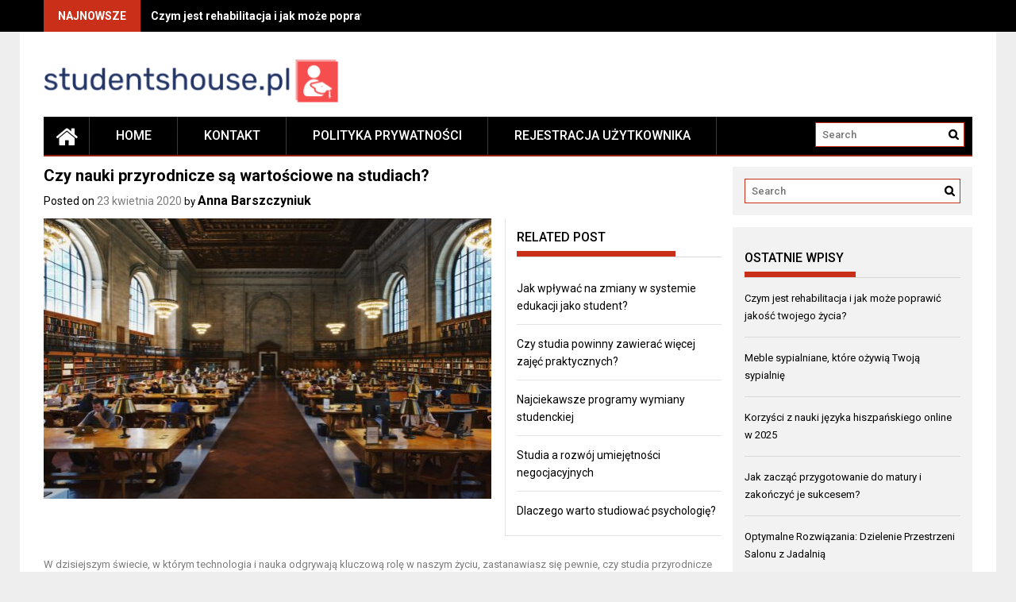

--- FILE ---
content_type: text/html; charset=UTF-8
request_url: https://studentshouse.pl/czy-nauki-przyrodnicze-sa-wartosciowe-na-studiach
body_size: 20258
content:
<!DOCTYPE html>
<html lang="pl-PL">
<head>
    <meta charset="UTF-8">
    <meta name="viewport" content="width=device-width, initial-scale=1">
    <link rel="profile" href="https://gmpg.org/xfn/11">

    <meta name='robots' content='index, follow, max-image-preview:large, max-snippet:-1, max-video-preview:-1' />

	<!-- This site is optimized with the Yoast SEO plugin v26.7 - https://yoast.com/wordpress/plugins/seo/ -->
	<title>Czy nauki przyrodnicze są wartościowe na studiach? - Mieszkania dla studentów</title>
	<link rel="canonical" href="https://studentshouse.pl/czy-nauki-przyrodnicze-sa-wartosciowe-na-studiach" />
	<meta property="og:locale" content="pl_PL" />
	<meta property="og:type" content="article" />
	<meta property="og:title" content="Czy nauki przyrodnicze są wartościowe na studiach? - Mieszkania dla studentów" />
	<meta property="og:description" content="W dzisiejszym świecie, w którym technologia i nauka odgrywają kluczową rolę w naszym życiu, zastanawiasz się pewnie, czy studia przyrodnicze są rzeczywiście warte zachodu. Te kierunki oferują nie tylko rozwijanie cennych umiejętności analitycznych i laboratoryjnych, ale także otwierają drzwi do wielu interesujących ścieżek kariery. Warto zauważyć, że nauki przyrodnicze przyczyniają się do rozwoju społeczeństwa, wpływając na postęp technologiczny i ochronę środowiska. Oczywiście, studiowanie tych dziedzin niesie ze sobą także wyzwania, które wymagają zaangażowania i dobrego..." />
	<meta property="og:url" content="https://studentshouse.pl/czy-nauki-przyrodnicze-sa-wartosciowe-na-studiach" />
	<meta property="og:site_name" content="Mieszkania dla studentów" />
	<meta property="article:published_time" content="2020-04-23T01:45:50+00:00" />
	<meta property="article:modified_time" content="2025-11-27T11:32:48+00:00" />
	<meta property="og:image" content="https://studentshouse.pl/wp-content/uploads/2023/09/cyvk_z2pyxg.jpg" />
	<meta property="og:image:width" content="1600" />
	<meta property="og:image:height" content="1067" />
	<meta property="og:image:type" content="image/jpeg" />
	<meta name="author" content="Anna Barszczyniuk" />
	<meta name="twitter:card" content="summary_large_image" />
	<meta name="twitter:label1" content="Napisane przez" />
	<meta name="twitter:data1" content="Anna Barszczyniuk" />
	<meta name="twitter:label2" content="Szacowany czas czytania" />
	<meta name="twitter:data2" content="8 minut" />
	<script type="application/ld+json" class="yoast-schema-graph">{"@context":"https://schema.org","@graph":[{"@type":"Article","@id":"https://studentshouse.pl/czy-nauki-przyrodnicze-sa-wartosciowe-na-studiach#article","isPartOf":{"@id":"https://studentshouse.pl/czy-nauki-przyrodnicze-sa-wartosciowe-na-studiach"},"author":{"name":"Anna Barszczyniuk","@id":"https://studentshouse.pl/#/schema/person/3da3af863b89b4e7409fdea2b3b77315"},"headline":"Czy nauki przyrodnicze są wartościowe na studiach?","datePublished":"2020-04-23T01:45:50+00:00","dateModified":"2025-11-27T11:32:48+00:00","mainEntityOfPage":{"@id":"https://studentshouse.pl/czy-nauki-przyrodnicze-sa-wartosciowe-na-studiach"},"wordCount":1516,"commentCount":0,"publisher":{"@id":"https://studentshouse.pl/#organization"},"image":{"@id":"https://studentshouse.pl/czy-nauki-przyrodnicze-sa-wartosciowe-na-studiach#primaryimage"},"thumbnailUrl":"https://studentshouse.pl/wp-content/uploads/2023/09/cyvk_z2pyxg.jpg","articleSection":["Studia"],"inLanguage":"pl-PL","potentialAction":[{"@type":"CommentAction","name":"Comment","target":["https://studentshouse.pl/czy-nauki-przyrodnicze-sa-wartosciowe-na-studiach#respond"]}]},{"@type":"WebPage","@id":"https://studentshouse.pl/czy-nauki-przyrodnicze-sa-wartosciowe-na-studiach","url":"https://studentshouse.pl/czy-nauki-przyrodnicze-sa-wartosciowe-na-studiach","name":"Czy nauki przyrodnicze są wartościowe na studiach? - Mieszkania dla studentów","isPartOf":{"@id":"https://studentshouse.pl/#website"},"primaryImageOfPage":{"@id":"https://studentshouse.pl/czy-nauki-przyrodnicze-sa-wartosciowe-na-studiach#primaryimage"},"image":{"@id":"https://studentshouse.pl/czy-nauki-przyrodnicze-sa-wartosciowe-na-studiach#primaryimage"},"thumbnailUrl":"https://studentshouse.pl/wp-content/uploads/2023/09/cyvk_z2pyxg.jpg","datePublished":"2020-04-23T01:45:50+00:00","dateModified":"2025-11-27T11:32:48+00:00","breadcrumb":{"@id":"https://studentshouse.pl/czy-nauki-przyrodnicze-sa-wartosciowe-na-studiach#breadcrumb"},"inLanguage":"pl-PL","potentialAction":[{"@type":"ReadAction","target":["https://studentshouse.pl/czy-nauki-przyrodnicze-sa-wartosciowe-na-studiach"]}]},{"@type":"ImageObject","inLanguage":"pl-PL","@id":"https://studentshouse.pl/czy-nauki-przyrodnicze-sa-wartosciowe-na-studiach#primaryimage","url":"https://studentshouse.pl/wp-content/uploads/2023/09/cyvk_z2pyxg.jpg","contentUrl":"https://studentshouse.pl/wp-content/uploads/2023/09/cyvk_z2pyxg.jpg","width":1600,"height":1067,"caption":"group of people inside the library"},{"@type":"BreadcrumbList","@id":"https://studentshouse.pl/czy-nauki-przyrodnicze-sa-wartosciowe-na-studiach#breadcrumb","itemListElement":[{"@type":"ListItem","position":1,"name":"Home","item":"https://studentshouse.pl/"},{"@type":"ListItem","position":2,"name":"Czy nauki przyrodnicze są wartościowe na studiach?"}]},{"@type":"WebSite","@id":"https://studentshouse.pl/#website","url":"https://studentshouse.pl/","name":"Mieszkania dla studentów","description":"","publisher":{"@id":"https://studentshouse.pl/#organization"},"potentialAction":[{"@type":"SearchAction","target":{"@type":"EntryPoint","urlTemplate":"https://studentshouse.pl/?s={search_term_string}"},"query-input":{"@type":"PropertyValueSpecification","valueRequired":true,"valueName":"search_term_string"}}],"inLanguage":"pl-PL"},{"@type":"Organization","@id":"https://studentshouse.pl/#organization","name":"Mieszkania dla studentów","url":"https://studentshouse.pl/","logo":{"@type":"ImageObject","inLanguage":"pl-PL","@id":"https://studentshouse.pl/#/schema/logo/image/","url":"https://studentshouse.pl/wp-content/uploads/2023/11/cropped-studentshousepl.png","contentUrl":"https://studentshouse.pl/wp-content/uploads/2023/11/cropped-studentshousepl.png","width":2000,"height":297,"caption":"Mieszkania dla studentów"},"image":{"@id":"https://studentshouse.pl/#/schema/logo/image/"}},{"@type":"Person","@id":"https://studentshouse.pl/#/schema/person/3da3af863b89b4e7409fdea2b3b77315","name":"Anna Barszczyniuk","image":{"@type":"ImageObject","inLanguage":"pl-PL","@id":"https://studentshouse.pl/#/schema/person/image/","url":"https://secure.gravatar.com/avatar/bfd83fde509db3de9c690690b87690711d492ee9717552382212a506974c8308?s=96&d=mm&r=g","contentUrl":"https://secure.gravatar.com/avatar/bfd83fde509db3de9c690690b87690711d492ee9717552382212a506974c8308?s=96&d=mm&r=g","caption":"Anna Barszczyniuk"},"url":"https://studentshouse.pl/author/admin"}]}</script>
	<!-- / Yoast SEO plugin. -->


<link rel='dns-prefetch' href='//fonts.googleapis.com' />
<link rel="alternate" type="application/rss+xml" title="Mieszkania dla studentów &raquo; Kanał z wpisami" href="https://studentshouse.pl/feed" />
<link rel="alternate" type="application/rss+xml" title="Mieszkania dla studentów &raquo; Kanał z komentarzami" href="https://studentshouse.pl/comments/feed" />
<link rel="alternate" type="application/rss+xml" title="Mieszkania dla studentów &raquo; Czy nauki przyrodnicze są wartościowe na studiach? Kanał z komentarzami" href="https://studentshouse.pl/czy-nauki-przyrodnicze-sa-wartosciowe-na-studiach/feed" />
<link rel="alternate" title="oEmbed (JSON)" type="application/json+oembed" href="https://studentshouse.pl/wp-json/oembed/1.0/embed?url=https%3A%2F%2Fstudentshouse.pl%2Fczy-nauki-przyrodnicze-sa-wartosciowe-na-studiach" />
<link rel="alternate" title="oEmbed (XML)" type="text/xml+oembed" href="https://studentshouse.pl/wp-json/oembed/1.0/embed?url=https%3A%2F%2Fstudentshouse.pl%2Fczy-nauki-przyrodnicze-sa-wartosciowe-na-studiach&#038;format=xml" />
<style id='wp-img-auto-sizes-contain-inline-css' type='text/css'>
img:is([sizes=auto i],[sizes^="auto," i]){contain-intrinsic-size:3000px 1500px}
/*# sourceURL=wp-img-auto-sizes-contain-inline-css */
</style>

<style id='wp-emoji-styles-inline-css' type='text/css'>

	img.wp-smiley, img.emoji {
		display: inline !important;
		border: none !important;
		box-shadow: none !important;
		height: 1em !important;
		width: 1em !important;
		margin: 0 0.07em !important;
		vertical-align: -0.1em !important;
		background: none !important;
		padding: 0 !important;
	}
/*# sourceURL=wp-emoji-styles-inline-css */
</style>
<link rel='stylesheet' id='wp-block-library-css' href='https://studentshouse.pl/wp-includes/css/dist/block-library/style.min.css?ver=6.9' type='text/css' media='all' />
<style id='global-styles-inline-css' type='text/css'>
:root{--wp--preset--aspect-ratio--square: 1;--wp--preset--aspect-ratio--4-3: 4/3;--wp--preset--aspect-ratio--3-4: 3/4;--wp--preset--aspect-ratio--3-2: 3/2;--wp--preset--aspect-ratio--2-3: 2/3;--wp--preset--aspect-ratio--16-9: 16/9;--wp--preset--aspect-ratio--9-16: 9/16;--wp--preset--color--black: #000000;--wp--preset--color--cyan-bluish-gray: #abb8c3;--wp--preset--color--white: #ffffff;--wp--preset--color--pale-pink: #f78da7;--wp--preset--color--vivid-red: #cf2e2e;--wp--preset--color--luminous-vivid-orange: #ff6900;--wp--preset--color--luminous-vivid-amber: #fcb900;--wp--preset--color--light-green-cyan: #7bdcb5;--wp--preset--color--vivid-green-cyan: #00d084;--wp--preset--color--pale-cyan-blue: #8ed1fc;--wp--preset--color--vivid-cyan-blue: #0693e3;--wp--preset--color--vivid-purple: #9b51e0;--wp--preset--gradient--vivid-cyan-blue-to-vivid-purple: linear-gradient(135deg,rgb(6,147,227) 0%,rgb(155,81,224) 100%);--wp--preset--gradient--light-green-cyan-to-vivid-green-cyan: linear-gradient(135deg,rgb(122,220,180) 0%,rgb(0,208,130) 100%);--wp--preset--gradient--luminous-vivid-amber-to-luminous-vivid-orange: linear-gradient(135deg,rgb(252,185,0) 0%,rgb(255,105,0) 100%);--wp--preset--gradient--luminous-vivid-orange-to-vivid-red: linear-gradient(135deg,rgb(255,105,0) 0%,rgb(207,46,46) 100%);--wp--preset--gradient--very-light-gray-to-cyan-bluish-gray: linear-gradient(135deg,rgb(238,238,238) 0%,rgb(169,184,195) 100%);--wp--preset--gradient--cool-to-warm-spectrum: linear-gradient(135deg,rgb(74,234,220) 0%,rgb(151,120,209) 20%,rgb(207,42,186) 40%,rgb(238,44,130) 60%,rgb(251,105,98) 80%,rgb(254,248,76) 100%);--wp--preset--gradient--blush-light-purple: linear-gradient(135deg,rgb(255,206,236) 0%,rgb(152,150,240) 100%);--wp--preset--gradient--blush-bordeaux: linear-gradient(135deg,rgb(254,205,165) 0%,rgb(254,45,45) 50%,rgb(107,0,62) 100%);--wp--preset--gradient--luminous-dusk: linear-gradient(135deg,rgb(255,203,112) 0%,rgb(199,81,192) 50%,rgb(65,88,208) 100%);--wp--preset--gradient--pale-ocean: linear-gradient(135deg,rgb(255,245,203) 0%,rgb(182,227,212) 50%,rgb(51,167,181) 100%);--wp--preset--gradient--electric-grass: linear-gradient(135deg,rgb(202,248,128) 0%,rgb(113,206,126) 100%);--wp--preset--gradient--midnight: linear-gradient(135deg,rgb(2,3,129) 0%,rgb(40,116,252) 100%);--wp--preset--font-size--small: 13px;--wp--preset--font-size--medium: 20px;--wp--preset--font-size--large: 36px;--wp--preset--font-size--x-large: 42px;--wp--preset--spacing--20: 0.44rem;--wp--preset--spacing--30: 0.67rem;--wp--preset--spacing--40: 1rem;--wp--preset--spacing--50: 1.5rem;--wp--preset--spacing--60: 2.25rem;--wp--preset--spacing--70: 3.38rem;--wp--preset--spacing--80: 5.06rem;--wp--preset--shadow--natural: 6px 6px 9px rgba(0, 0, 0, 0.2);--wp--preset--shadow--deep: 12px 12px 50px rgba(0, 0, 0, 0.4);--wp--preset--shadow--sharp: 6px 6px 0px rgba(0, 0, 0, 0.2);--wp--preset--shadow--outlined: 6px 6px 0px -3px rgb(255, 255, 255), 6px 6px rgb(0, 0, 0);--wp--preset--shadow--crisp: 6px 6px 0px rgb(0, 0, 0);}:where(.is-layout-flex){gap: 0.5em;}:where(.is-layout-grid){gap: 0.5em;}body .is-layout-flex{display: flex;}.is-layout-flex{flex-wrap: wrap;align-items: center;}.is-layout-flex > :is(*, div){margin: 0;}body .is-layout-grid{display: grid;}.is-layout-grid > :is(*, div){margin: 0;}:where(.wp-block-columns.is-layout-flex){gap: 2em;}:where(.wp-block-columns.is-layout-grid){gap: 2em;}:where(.wp-block-post-template.is-layout-flex){gap: 1.25em;}:where(.wp-block-post-template.is-layout-grid){gap: 1.25em;}.has-black-color{color: var(--wp--preset--color--black) !important;}.has-cyan-bluish-gray-color{color: var(--wp--preset--color--cyan-bluish-gray) !important;}.has-white-color{color: var(--wp--preset--color--white) !important;}.has-pale-pink-color{color: var(--wp--preset--color--pale-pink) !important;}.has-vivid-red-color{color: var(--wp--preset--color--vivid-red) !important;}.has-luminous-vivid-orange-color{color: var(--wp--preset--color--luminous-vivid-orange) !important;}.has-luminous-vivid-amber-color{color: var(--wp--preset--color--luminous-vivid-amber) !important;}.has-light-green-cyan-color{color: var(--wp--preset--color--light-green-cyan) !important;}.has-vivid-green-cyan-color{color: var(--wp--preset--color--vivid-green-cyan) !important;}.has-pale-cyan-blue-color{color: var(--wp--preset--color--pale-cyan-blue) !important;}.has-vivid-cyan-blue-color{color: var(--wp--preset--color--vivid-cyan-blue) !important;}.has-vivid-purple-color{color: var(--wp--preset--color--vivid-purple) !important;}.has-black-background-color{background-color: var(--wp--preset--color--black) !important;}.has-cyan-bluish-gray-background-color{background-color: var(--wp--preset--color--cyan-bluish-gray) !important;}.has-white-background-color{background-color: var(--wp--preset--color--white) !important;}.has-pale-pink-background-color{background-color: var(--wp--preset--color--pale-pink) !important;}.has-vivid-red-background-color{background-color: var(--wp--preset--color--vivid-red) !important;}.has-luminous-vivid-orange-background-color{background-color: var(--wp--preset--color--luminous-vivid-orange) !important;}.has-luminous-vivid-amber-background-color{background-color: var(--wp--preset--color--luminous-vivid-amber) !important;}.has-light-green-cyan-background-color{background-color: var(--wp--preset--color--light-green-cyan) !important;}.has-vivid-green-cyan-background-color{background-color: var(--wp--preset--color--vivid-green-cyan) !important;}.has-pale-cyan-blue-background-color{background-color: var(--wp--preset--color--pale-cyan-blue) !important;}.has-vivid-cyan-blue-background-color{background-color: var(--wp--preset--color--vivid-cyan-blue) !important;}.has-vivid-purple-background-color{background-color: var(--wp--preset--color--vivid-purple) !important;}.has-black-border-color{border-color: var(--wp--preset--color--black) !important;}.has-cyan-bluish-gray-border-color{border-color: var(--wp--preset--color--cyan-bluish-gray) !important;}.has-white-border-color{border-color: var(--wp--preset--color--white) !important;}.has-pale-pink-border-color{border-color: var(--wp--preset--color--pale-pink) !important;}.has-vivid-red-border-color{border-color: var(--wp--preset--color--vivid-red) !important;}.has-luminous-vivid-orange-border-color{border-color: var(--wp--preset--color--luminous-vivid-orange) !important;}.has-luminous-vivid-amber-border-color{border-color: var(--wp--preset--color--luminous-vivid-amber) !important;}.has-light-green-cyan-border-color{border-color: var(--wp--preset--color--light-green-cyan) !important;}.has-vivid-green-cyan-border-color{border-color: var(--wp--preset--color--vivid-green-cyan) !important;}.has-pale-cyan-blue-border-color{border-color: var(--wp--preset--color--pale-cyan-blue) !important;}.has-vivid-cyan-blue-border-color{border-color: var(--wp--preset--color--vivid-cyan-blue) !important;}.has-vivid-purple-border-color{border-color: var(--wp--preset--color--vivid-purple) !important;}.has-vivid-cyan-blue-to-vivid-purple-gradient-background{background: var(--wp--preset--gradient--vivid-cyan-blue-to-vivid-purple) !important;}.has-light-green-cyan-to-vivid-green-cyan-gradient-background{background: var(--wp--preset--gradient--light-green-cyan-to-vivid-green-cyan) !important;}.has-luminous-vivid-amber-to-luminous-vivid-orange-gradient-background{background: var(--wp--preset--gradient--luminous-vivid-amber-to-luminous-vivid-orange) !important;}.has-luminous-vivid-orange-to-vivid-red-gradient-background{background: var(--wp--preset--gradient--luminous-vivid-orange-to-vivid-red) !important;}.has-very-light-gray-to-cyan-bluish-gray-gradient-background{background: var(--wp--preset--gradient--very-light-gray-to-cyan-bluish-gray) !important;}.has-cool-to-warm-spectrum-gradient-background{background: var(--wp--preset--gradient--cool-to-warm-spectrum) !important;}.has-blush-light-purple-gradient-background{background: var(--wp--preset--gradient--blush-light-purple) !important;}.has-blush-bordeaux-gradient-background{background: var(--wp--preset--gradient--blush-bordeaux) !important;}.has-luminous-dusk-gradient-background{background: var(--wp--preset--gradient--luminous-dusk) !important;}.has-pale-ocean-gradient-background{background: var(--wp--preset--gradient--pale-ocean) !important;}.has-electric-grass-gradient-background{background: var(--wp--preset--gradient--electric-grass) !important;}.has-midnight-gradient-background{background: var(--wp--preset--gradient--midnight) !important;}.has-small-font-size{font-size: var(--wp--preset--font-size--small) !important;}.has-medium-font-size{font-size: var(--wp--preset--font-size--medium) !important;}.has-large-font-size{font-size: var(--wp--preset--font-size--large) !important;}.has-x-large-font-size{font-size: var(--wp--preset--font-size--x-large) !important;}
/*# sourceURL=global-styles-inline-css */
</style>

<style id='classic-theme-styles-inline-css' type='text/css'>
/*! This file is auto-generated */
.wp-block-button__link{color:#fff;background-color:#32373c;border-radius:9999px;box-shadow:none;text-decoration:none;padding:calc(.667em + 2px) calc(1.333em + 2px);font-size:1.125em}.wp-block-file__button{background:#32373c;color:#fff;text-decoration:none}
/*# sourceURL=/wp-includes/css/classic-themes.min.css */
</style>
<link rel='stylesheet' id='font-awesome-css' href='https://studentshouse.pl/wp-content/themes/profitmag/css/font-awesome.min.css?ver=6.9' type='text/css' media='all' />
<link rel='stylesheet' id='bxslider-css' href='https://studentshouse.pl/wp-content/themes/profitmag/css/jquery.bxslider.css?ver=6.9' type='text/css' media='all' />
<link rel='stylesheet' id='ticker-style-css' href='https://studentshouse.pl/wp-content/themes/profitmag/css/ticker-style.css?ver=6.9' type='text/css' media='all' />
<link rel='stylesheet' id='nivo-lightbox-css' href='https://studentshouse.pl/wp-content/themes/profitmag/css/nivo-lightbox.css?ver=6.9' type='text/css' media='all' />
<link rel='stylesheet' id='mCustomScrollbar-css' href='https://studentshouse.pl/wp-content/themes/profitmag/css/jquery.mCustomScrollbar.css?ver=6.9' type='text/css' media='all' />
<link rel='stylesheet' id='profitmag-google-font-css' href='//fonts.googleapis.com/css?family=Roboto:400,100,100italic,300,300italic,400italic,500,500italic,700,700italic,900,900italic&#038;subset=latin,latin-ext' type='text/css' media='all' />
<link rel='stylesheet' id='profitmag-style-css' href='https://studentshouse.pl/wp-content/themes/profitmag/style.css?ver=6.9' type='text/css' media='all' />
<link rel='stylesheet' id='profitmag-child-style-css' href='https://studentshouse.pl/wp-content/themes/profitmag-child/style.css?ver=6.9' type='text/css' media='all' />
<link rel='stylesheet' id='profitmag-responsive-css' href='https://studentshouse.pl/wp-content/themes/profitmag/css/responsive.css?ver=6.9' type='text/css' media='all' />
<link rel='stylesheet' id='profitmag-color-scheme-css' href='https://studentshouse.pl/wp-content/themes/profitmag/css/red.css' type='text/css' media='all' />
<link rel='stylesheet' id='profitmag-header-color-scheme-css' href='https://studentshouse.pl/wp-content/themes/profitmag/css/black-css.css' type='text/css' media='all' />
<link rel='stylesheet' id='arpw-style-css' href='https://studentshouse.pl/wp-content/plugins/advanced-random-posts-widget/assets/css/arpw-frontend.css?ver=6.9' type='text/css' media='all' />
<link rel='stylesheet' id='yarppRelatedCss-css' href='https://studentshouse.pl/wp-content/plugins/yet-another-related-posts-plugin/style/related.css?ver=5.30.11' type='text/css' media='all' />
<script type="text/javascript" src="https://studentshouse.pl/wp-includes/js/jquery/jquery.min.js?ver=3.7.1" id="jquery-core-js"></script>
<script type="text/javascript" src="https://studentshouse.pl/wp-includes/js/jquery/jquery-migrate.min.js?ver=3.4.1" id="jquery-migrate-js"></script>
<script type="text/javascript" src="https://studentshouse.pl/wp-content/themes/profitmag/js/nivo-lightbox.min.js?ver=6.9" id="nivo-lightbox-js"></script>
<script type="text/javascript" src="https://studentshouse.pl/wp-content/themes/profitmag/js/jquery.slicknav.min.js?ver=6.9" id="slicknav-js"></script>
<script type="text/javascript" src="https://studentshouse.pl/wp-content/themes/profitmag/js/modernizr.min.js?ver=2.6.2" id="modernizr-js"></script>
<link rel="https://api.w.org/" href="https://studentshouse.pl/wp-json/" /><link rel="alternate" title="JSON" type="application/json" href="https://studentshouse.pl/wp-json/wp/v2/posts/955" /><link rel="EditURI" type="application/rsd+xml" title="RSD" href="https://studentshouse.pl/xmlrpc.php?rsd" />
<meta name="generator" content="WordPress 6.9" />
<link rel='shortlink' href='https://studentshouse.pl/?p=955' />

		<!-- GA Google Analytics @ https://m0n.co/ga -->
		<script async src="https://www.googletagmanager.com/gtag/js?id=G-06QHHPKL9N"></script>
		<script>
			window.dataLayer = window.dataLayer || [];
			function gtag(){dataLayer.push(arguments);}
			gtag('js', new Date());
			gtag('config', 'G-06QHHPKL9N');
		</script>

	<!-- Analytics by WP Statistics - https://wp-statistics.com -->
<link rel="pingback" href="https://studentshouse.pl/xmlrpc.php">	<style type="text/css">
			.site-title,
		.site-description {
			position: absolute;
			clip: rect(1px, 1px, 1px, 1px);
		}
		</style>
	</head>

<body data-rsssl=1 class="wp-singular post-template-default single single-post postid-955 single-format-standard wp-custom-logo wp-embed-responsive wp-theme-profitmag wp-child-theme-profitmag-child right_sidebar">


    
    <div id="page" class="hfeed site">

        <a class="skip-link screen-reader-text" href="#primary">Skip to content</a>

       <header id="masthead" class="site-header clearfix" role="banner">
        <div class="top-header-block clearfix">
            <div class="wrapper">
                                <div class="header-latest-posts f-left">
                                                                                        
                    <div class="latest-post-title">Najnowsze</div>
                    <div class="latest-post-content">
                     
                    <ul id="js-latest" class="js-hidden">                        
                        
                            <li><a href="https://studentshouse.pl/czym-jest-rehabilitacja-i-jak-moze-poprawic-jakosc-twojego-zycia" title="Czym jest rehabilitacja i jak może poprawić jakość twojego życia?">Czym jest rehabilitacja i jak może poprawić jakość twojego życia?</a></li>

                        
                            <li><a href="https://studentshouse.pl/meble-sypialniane-ktore-ozywia-twoja-sypialnie" title="Meble sypialniane, które ożywią Twoją sypialnię">Meble sypialniane, które ożywią Twoją sypialnię</a></li>

                        
                            <li><a href="https://studentshouse.pl/korzysci-z-nauki-jezyka-hiszpanskiego-online-w-2025" title="Korzyści z nauki języka hiszpańskiego online w 2025">Korzyści z nauki języka hiszpańskiego online w 2025</a></li>

                        
                            <li><a href="https://studentshouse.pl/jak-zaczac-przygotowanie-do-matury-i-zakonczyc-je-sukcesem" title="Jak zacząć przygotowanie do matury i zakończyć je sukcesem?">Jak zacząć przygotowanie do matury i zakończyć je sukcesem?</a></li>

                        
                            <li><a href="https://studentshouse.pl/optymalne-rozwiazania-dzielenie-przestrzeni-salonu-z-jadalnia" title="Optymalne Rozwiązania: Dzielenie Przestrzeni Salonu z Jadalnią">Optymalne Rozwiązania: Dzielenie Przestrzeni Salonu z Jadalnią</a></li>

                                            </ul>

                                    </div>
            </div> <!-- .header-latest-posts -->
            
            <div class="right-header f-right">
                        <div class="socials">
            
            
            
            
            
            
            
            
            
            
            
            
            
            
                    </div>
                </div>
        </div>          
    </div><!-- .top-header-block -->

    <div class="wrapper header-wrapper clearfix">
      <div class="header-container"> 



        <div class="site-branding clearfix">
         <div class="site-logo f-left">

            <a href="https://studentshouse.pl/" class="custom-logo-link" rel="home"><img width="2000" height="297" src="https://studentshouse.pl/wp-content/uploads/2023/11/cropped-studentshousepl.png" class="custom-logo" alt="Mieszkania dla studentów" decoding="async" fetchpriority="high" srcset="https://studentshouse.pl/wp-content/uploads/2023/11/cropped-studentshousepl.png 2000w, https://studentshouse.pl/wp-content/uploads/2023/11/cropped-studentshousepl-300x45.png 300w, https://studentshouse.pl/wp-content/uploads/2023/11/cropped-studentshousepl-1024x152.png 1024w, https://studentshouse.pl/wp-content/uploads/2023/11/cropped-studentshousepl-768x114.png 768w, https://studentshouse.pl/wp-content/uploads/2023/11/cropped-studentshousepl-1536x228.png 1536w" sizes="(max-width: 2000px) 100vw, 2000px" /></a>
</div>


</div>


<nav id="site-navigation" class="main-navigation home-nav-icon clearfix menu-left" role="navigation" >
 <div class="desktop-menu clearfix">
            <div class="home-icon">
            <a href="https://studentshouse.pl/" title="Mieszkania dla studentów"><i class="fa fa-home"></i></a>
        </div>
        <ul id="menu-main-menu" class="menu"><li class="menu-item"><a href="https://studentshouse.pl/">Home</a></li><li class="page_item page-item-604"><a href="https://studentshouse.pl/kontakt">KONTAKT</a></li>
<li class="page_item page-item-602"><a href="https://studentshouse.pl/polityka-prywatnosci">POLITYKA PRYWATNOŚCI</a></li>
<li class="page_item page-item-600"><a href="https://studentshouse.pl/rejestracja-uzytkownika">REJESTRACJA UŻYTKOWNIKA</a></li>
</ul>
    <div class="search-block">
                    <form method="get" id="searchform" class="searchform" action="https://studentshouse.pl/" >
            <div><label class="screen-reader-text" for="s"></label>
                <input type="text" value="" name="s" id="s" placeholder="Search" />
                <input type="submit" id="searchsubmit" value="Search" />
            </div>
        </form>            </div>
</div>
<div class="responsive-slick-menu clearfix"></div>

</nav><!-- #site-navigation -->

</div> <!-- .header-container -->
</div><!-- header-wrapper-->

</header><!-- #masthead -->

<div class="wrapper content-wrapper clearfix">

    <div class="slider-feature-wrap clearfix">
        <!-- Slider -->
        
        <!-- Featured Post Beside Slider -->
        
           </div>    
   <div id="content" class="site-content">


	<div id="primary" class="content-area">
		<main id="main" class="site-main" role="main">

		            
			
<article id="post-955" class="post-955 post type-post status-publish format-standard has-post-thumbnail hentry category-studia">
	<header class="entry-header">
		<h1 class="entry-title">Czy nauki przyrodnicze są wartościowe na studiach?</h1>
		<div class="entry-meta">
			<span class="posted-on">Posted on <a href="https://studentshouse.pl/czy-nauki-przyrodnicze-sa-wartosciowe-na-studiach" rel="bookmark"><time class="entry-date published" datetime="2020-04-23T03:45:50+02:00">23 kwietnia 2020</time><time class="updated" datetime="2025-11-27T12:32:48+01:00">27 listopada 2025</time></a></span><span class="byline"> by <span class="author vcard"><a class="url fn n" href="https://studentshouse.pl/author/admin">Anna Barszczyniuk</a></span></span>		</div><!-- .entry-meta -->
	</header><!-- .entry-header -->

	<div class="single-feat clearfix">
        <figure class="single-thumb">
            <img width="563" height="353" src="https://studentshouse.pl/wp-content/uploads/2023/09/cyvk_z2pyxg-563x353.jpg" class="attachment-single-thumb size-single-thumb wp-post-image" alt="group of people inside the library" decoding="async" srcset="https://studentshouse.pl/wp-content/uploads/2023/09/cyvk_z2pyxg-563x353.jpg 563w, https://studentshouse.pl/wp-content/uploads/2023/09/cyvk_z2pyxg-487x304.jpg 487w" sizes="(max-width: 563px) 100vw, 563px" />        </figure>
        
        <div class="related-post">
            <h2 class="block-title"><span class="bordertitle-red"></span>Related Post</h2>
            <ul>                    <li><a href="https://studentshouse.pl/jak-wplywac-na-zmiany-w-systemie-edukacji-jako-student" title="Jak wpływać na zmiany w systemie edukacji jako student?">Jak wpływać na zmiany w systemie edukacji jako student?</a></li>

                                        <li><a href="https://studentshouse.pl/czy-studia-powinny-zawierac-wiecej-zajec-praktycznych" title="Czy studia powinny zawierać więcej zajęć praktycznych?">Czy studia powinny zawierać więcej zajęć praktycznych?</a></li>

                                        <li><a href="https://studentshouse.pl/najciekawsze-programy-wymiany-studenckiej" title="Najciekawsze programy wymiany studenckiej">Najciekawsze programy wymiany studenckiej</a></li>

                                        <li><a href="https://studentshouse.pl/studia-a-rozwoj-umiejetnosci-negocjacyjnych" title="Studia a rozwój umiejętności negocjacyjnych">Studia a rozwój umiejętności negocjacyjnych</a></li>

                                        <li><a href="https://studentshouse.pl/dlaczego-warto-studiowac-psychologie" title="Dlaczego warto studiować psychologię?">Dlaczego warto studiować psychologię?</a></li>

                    </ul>                            <ul>
                
            </ul>
        </div>
    </div>
    
    <div class="entry-content">
		
        <figure></figure>
        <p>W dzisiejszym świecie, w którym technologia i nauka odgrywają kluczową rolę w naszym życiu, zastanawiasz się pewnie, czy studia przyrodnicze są rzeczywiście warte zachodu. Te kierunki oferują nie tylko rozwijanie cennych umiejętności analitycznych i laboratoryjnych, ale także otwierają drzwi do wielu interesujących ścieżek kariery. Warto zauważyć, że nauki przyrodnicze przyczyniają się do rozwoju społeczeństwa, wpływając na postęp technologiczny i ochronę środowiska. Oczywiście, studiowanie tych dziedzin niesie ze sobą także wyzwania, które wymagają zaangażowania i dobrego zorganizowania. Zobacz, jakie korzyści możesz zyskać, decydując się na ten kierunek.</p>
<h2>Jakie umiejętności zdobywa się na studiach przyrodniczych?</h2>
<p>Studia przyrodnicze to nie tylko nauka o naturze, ale także rozwijanie wielu <strong>umiejętności</strong>, które są niezwykle cenne na rynku pracy. Przede wszystkim, studenci zdobywają <strong>analityczne myślenie</strong>, które pozwala im na skuteczne analizowanie danych oraz wyciąganie wniosków na podstawie przeprowadzonych badań. Taka wiedza jest kluczowa w wielu dziedzinach, obejmujących zarówno nauki przyrodnicze, jak i zastosowania praktyczne w przemyśle czy ochronie środowiska.</p>
<p>Kolejnym ważnym aspektem edukacji przyrodniczej jest <strong>umiejętność prowadzenia badań</strong>. Studenci uczą się, jak formułować hipotezy, dobierać odpowiednie metody badawcze oraz interpretować wyniki. Czasami, prace te prowadzone są w warunkach laboratoryjnych, co wiąże się z opanowaniem <strong>praktycznych umiejętności laboratoryjnych</strong>, takich jak obsługa sprzętu czy przeprowadzanie eksperymentów.</p>
<table>
<thead>
<tr>
<th>Umiejętność</th>
<th>Opis</th>
</tr>
</thead>
<tbody>
<tr>
<td>Myślenie analityczne</td>
<td>Umiejętność interpretacji danych i wyciągania wniosków z przeprowadzonych badań.</td>
</tr>
<tr>
<td>Prowadzenie badań</td>
<td>Planowanie, wykonywanie i analizowanie wyników badań w różnych dziedzinach.</td>
</tr>
<tr>
<td>Praca w zespole</td>
<td>Umiejętność współpracy z innymi, co jest kluczowe w projektach badawczych.</td>
</tr>
<tr>
<td>Rozwiązywanie problemów</td>
<td>Umiejętność podejścia do problemów i znajdowania efektywnych rozwiązań.</td>
</tr>
</tbody>
</table>
<p>Oprócz tego, studenci rozwijają umiejętności społeczne, które pozwalają im na <strong>skuteczną pracę w zespole</strong>. Współprace projektowe oraz grupowe badania uczą, jak efektywnie dzielić się zadaniami i wspierać się nawzajem w dążeniu do określonych celów. Ponadto, umiejętność <strong>rozwiązywania problemów</strong> jest nieoceniona w zawodach, które wymagają nieszablonowego myślenia oraz zdolności do szybkiego reagowania na zmieniające się okoliczności.</p>
<h2>Jakie są możliwości kariery po studiach przyrodniczych?</h2>
<p>Absolwenci kierunków przyrodniczych mają do dyspozycji szeroki wachlarz możliwości kariery, które mogą odpowiadać ich zainteresowaniom i umiejętnościom. W związku z rosnącym zapotrzebowaniem na specjalistów z tej dziedziny, perspektywy zatrudnienia prezentują się obiecująco.</p>
<p>Wiele osób po studiach przyrodniczych decyduje się na pracę w obszarze <strong>badań naukowych</strong>. Mogą oni pracować w laboratoriach badawczych, instytutach naukowych lub uczelniach wyższych, gdzie zajmują się prowadzeniem badań w różnych dziedzinach, takich jak biologia, chemia, fizyka czy ekologia. Praca ta często wiąże się z prowadzeniem projektów badawczych, publikowaniem wyników w czasopismach naukowych oraz współpracą z innymi badaczami.</p>
<p>Kolejną ciekawą możliwością jest <strong>ochrona środowiska</strong>. Absolwenci mogą działać na rzecz zachowania bioróżnorodności, zarządzania zasobami naturalnymi oraz przeciwdziałania zmianom klimatycznym. Mogą być zatrudnieni w organizacjach pozarządowych, agencjach rządowych czy firmach zajmujących się doradztwem ekologicznym, gdzie ich wiedza przyrodnicza jest niezwykle cenna.</p>
<p>Edukacja to kolejny obszar, w którym absolwenci nauk przyrodniczych mogą odnaleźć swoje miejsce. Praca w szkołach, przedszkolach czy instytucjach edukacyjnych pozwala im dzielić się swoją wiedzą i pasją do nauk przyrodniczych z młodszymi pokoleniami. Często mają także możliwość prowadzenia warsztatów, które zwiększają świadomość ekologiczną i naukową wśród społeczeństwa.</p>
<p>Nie można również zapomnieć o przemyśle farmaceutycznym, w którym nauki przyrodnicze odgrywają kluczową rolę. Pracownicy tego sektora zajmują się rozwojem nowych leków, badaniami klinicznymi czy kontrolą jakości. Perspektywy zatrudnienia w tej branży są wyjątkowo dobre, a wynagrodzenia często atrakcyjne.</p>
<p>Podsumowując, absolwenci nauk przyrodniczych mają do wyboru wiele obiecujących ścieżek kariery, które mogą znacząco wpłynąć na rozwój nie tylko osobisty, ale i społeczny oraz środowiskowy.</p>
<h2>Czy nauki przyrodnicze są istotne dla rozwoju społeczeństwa?</h2>
<p>Nauki przyrodnicze, obejmujące takie dziedziny jak biologia, chemia, fizyka czy geologia, mają ogromny wpływ na rozwój społeczeństwa. Dzięki nim możliwe jest zrozumienie złożonych zjawisk naturalnych oraz procesów, które wpływają na nasze życie codzienne. <strong>Postęp technologiczny</strong>, jaki osiągnięto dzięki badaniom w naukach przyrodniczych, przyczynił się do powstania wielu innowacji, które ułatwiają nam życie i poprawiają komfort funkcjonowania. Na przykład rozwój technologii medycznych umożliwił wykrywanie i leczenie chorób, co znacznie zwiększa jakość życia ludzi.</p>
<p>Kolejnym istotnym aspektem jest <strong>ochrona zdrowia</strong>. Wiedza zdobyta w ramach nauk przyrodniczych pomoże w opracowywaniu nowych leków oraz terapii. Dzięki badaniom nad wirusami, bakteriami oraz innymi patogenami możemy skuteczniej odpowiadać na kryzysy zdrowotne. W dobie pandemii COVID-19, znaczenie nauk przyrodniczych stało się szczególnie widoczne, gdyż to właśnie dzięki nim opracowano szczepionki, które pomogły w walce z wirusem.</p>
<p>Nie można zapominać o znaczeniu nauk przyrodniczych w kontekście <strong>ochrony środowiska</strong>. W obliczu zmian klimatycznych oraz degradacji ekosystemów, wiedza ta jest niezbędna do podejmowania działań mających na celu ochronę naszej planety. Badania nad zrównoważonym rozwojem, wykorzystaniem odnawialnych źródeł energii czy ochroną bioróżnorodności dostarczają informacji, które pozwalają na podejmowanie świadomych i odpowiedzialnych decyzji dotyczących przyszłości Ziemi.</p>
<p>Wszystkie te aspekty pokazują, jak istotne są nauki przyrodnicze dla rozwoju społeczeństwa. Stanowią one fundament, na którym opiera się postęp we współczesnym świecie, stwarzając możliwości na lepszą przyszłość dla nas wszystkich.</p>
<h2>Jakie są wyzwania studiowania nauk przyrodniczych?</h2>
<p>Studia nauk przyrodniczych niosą ze sobą szereg wyzwań, które mogą wpływać na doświadczenia studentów. Złożoność materiału oraz jego objętość mogą być przytłaczające, zwłaszcza w początkowych etapach kształcenia. Wiele osób staje przed koniecznością przyswojenia skomplikowanych teorii oraz zrozumienia zaawansowanych koncepcji, co wymaga nie tylko dobrej pamięci, ale również zdolności do analizy i krytycznego myślenia.</p>
<p>Wyzwania te nie ograniczają się tylko do aspektów teoretycznych. Praktyczne zajęcia laboratoryjne są równie istotne, ponieważ pozwalają zastosować zdobytą wiedzę w realnych sytuacjach. Praca w laboratorium może być wymagająca, z koniecznością przestrzegania precyzyjnych procedur oraz zabezpieczeń. Z tego względu studenci muszą być dobrze zorganizowani i przygotowani do zarządzania swoim czasem, co może być źródłem dodatkowego stresu.</p>
<p>Wsparcie ze strony wykładowców i kolegów z roku może odegrać kluczową rolę w radzeniu sobie z trudnościami. Warto tworzyć grupy studenckie, które umożliwiają wzajemną pomoc oraz wymianę doświadczeń. Takie zgrupowania mogą stać się miejscem, gdzie wspólnie omawia się trudne zagadnienia, co często prowadzi do lepszego zrozumienia materiału.</p>
<p>Dodatkowo, umiejętności organizacyjne, takie jak planowanie i priorytetyzacja zadań, są niezbędne, aby skutecznie radzić sobie z dużą ilością obowiązków. Regularne przeglądanie notatek, tworzenie harmonogramów nauki i szukanie pomocy w razie trudności to kluczowe praktyki, które pomagają w osiąganiu sukcesów na studiach przyrodniczych.</p>
<h2>Jakie są zalety studiowania nauk przyrodniczych?</h2>
<p>Studia przyrodnicze cieszą się coraz większym zainteresowaniem wśród studentów, a ich zalety są liczne i różnorodne. Jedną z głównych korzyści jest <strong>rozwijanie krytycznego myślenia</strong>. Studenci uczą się nie tylko zdobywać wiedzę, ale również kwestionować ją, analizować różne aspekty problemów oraz podejmować świadome decyzje. Taka umiejętność jest niezwykle cenna nie tylko w pracy zawodowej, ale także w codziennym życiu.</p>
<p>Kolejną istotną zaletą studiowania nauk przyrodniczych jest <strong>umiejętność analizy danych</strong>. W dzisiejszym świecie, w którym informacja jest wszędzie, zdolność do zrozumienia i interpretacji danych statystycznych, wykresów oraz wyników badań staje się kluczowa. Przyszli absolwenci są przygotowani do pracy z obszernymi zbiorami danych, co stanowi ogromny atut na rynku pracy.</p>
<p>Studia te dają również dostęp do <strong>nowoczesnych technologii</strong> oraz narzędzi badawczych, co pozwala studentom na ścisłą współpracę z innowacyjnymi rozwiązaniami. Przykłady to projekty związane z biotechnologią, inżynierią środowiska czy ochroną zasobów naturalnych. Tego typu doświadczenia są nieocenione i otwierają drzwi do wyjątkowych możliwości zawodowych.</p>
<p>Oprócz umiejętności analitycznych, studia przyrodnicze często prowadzą do pracy w <strong>innowacyjnych projektach</strong>. Przykłady obejmują prace związane z ochroną środowiska, badaniami nad nowymi lekami czy nauką o klimacie. Tego rodzaju działalność nie tylko przynosi satysfakcję z pracy, ale także realnie wpływa na rozwój społeczeństwa i ochronę naszej planety.</p>
<p>Podsumowując, studiowanie nauk przyrodniczych to nie tylko zdobywanie wiedzy, ale również rozwijanie umiejętności i możliwości, które mogą przynieść korzyści zarówno absolwentom, jak i całemu społeczeństwu.</p>
<div class='yarpp yarpp-related yarpp-related-website yarpp-related-none yarpp-template-list'>
<p>No related posts.</p>
</div>
			</div><!-- .entry-content -->

	<footer class="entry-footer">
		
						<span class="cat-links">
				Posted in <a href="https://studentshouse.pl/category/studia" rel="category tag">Studia</a>			</span>
			
					     
	

			</footer><!-- .entry-footer -->
</article><!-- #post-## -->

			
	<nav class="navigation post-navigation" aria-label="Wpisy">
		<h2 class="screen-reader-text">Nawigacja wpisu</h2>
		<div class="nav-links"><div class="nav-previous"><a href="https://studentshouse.pl/badania-naukowe-a-studia-jak-polaczyc-te-obszary" rel="prev">Badania naukowe a studia &#8211; jak połączyć te obszary?</a></div><div class="nav-next"><a href="https://studentshouse.pl/jak-odnalezc-swoje-powolanie-podczas-studiow" rel="next">Jak odnaleźć swoje powołanie podczas studiów?</a></div></div>
	</nav>
			
<div id="comments" class="comments-area">

	
	
	
		<div id="respond" class="comment-respond">
		<h3 id="reply-title" class="comment-reply-title"><span class="bordertitle-red"></span>Leave a Comment <small><a rel="nofollow" id="cancel-comment-reply-link" href="/czy-nauki-przyrodnicze-sa-wartosciowe-na-studiach#respond" style="display:none;">Anuluj pisanie odpowiedzi</a></small></h3><form action="https://studentshouse.pl/wp-comments-post.php" method="post" id="commentform" class="comment-form"><p class="comment-form-comment"><label for="comment"></label> <textarea id="comment" name="comment" placeholder="WRITE SOMETHING..." cols="45" rows="8" aria-required="true"></textarea></p><p class="comment-form-author"><label for="author"></label><input id="author" name="author" type="text" placeholder="FULL NAME" value="" size="30" aria-required="true"/></p>
<p class="comment-form-email"><label for="email"></label> <input id="email" name="email" type="email" value="" placeholder="EMAIL" size="30"aria-required="true"/></p>
<p class="comment-form-url"><label for="url"></label> <input id="url" name="url" placeholder="WEBSITE" type="url" value="" size="30" /></p>
<p class="comment-form-cookies-consent"><input id="wp-comment-cookies-consent" name="wp-comment-cookies-consent" type="checkbox" value="yes" /> <label for="wp-comment-cookies-consent">Zapamiętaj moje dane w tej przeglądarce podczas pisania kolejnych komentarzy.</label></p>
<p class="form-submit"><input name="submit" type="submit" id="submit" class="submit" value="Add Comment" /> <input type='hidden' name='comment_post_ID' value='955' id='comment_post_ID' />
<input type='hidden' name='comment_parent' id='comment_parent' value='0' />
</p></form>	</div><!-- #respond -->
	
</div><!-- #comments -->
                        
            
            
		
		</main><!-- #main -->
	</div><!-- #primary -->



    <div id="secondary-right" class="widget-area secondary-sidebar f-right clearfix" role="complementary">
                    <div id="sidebar-section-top" class="widget-area sidebar clearfix">
               <aside id="search-2" class="widget widget_search"><form method="get" id="searchform" class="searchform" action="https://studentshouse.pl/" >
            <div><label class="screen-reader-text" for="s"></label>
                <input type="text" value="" name="s" id="s" placeholder="Search" />
                <input type="submit" id="searchsubmit" value="Search" />
            </div>
        </form></aside>
		<aside id="recent-posts-2" class="widget widget_recent_entries">
		<h3 class="widget-title"><span>Ostatnie wpisy</span></h3>
		<ul>
											<li>
					<a href="https://studentshouse.pl/czym-jest-rehabilitacja-i-jak-moze-poprawic-jakosc-twojego-zycia">Czym jest rehabilitacja i jak może poprawić jakość twojego życia?</a>
									</li>
											<li>
					<a href="https://studentshouse.pl/meble-sypialniane-ktore-ozywia-twoja-sypialnie">Meble sypialniane, które ożywią Twoją sypialnię</a>
									</li>
											<li>
					<a href="https://studentshouse.pl/korzysci-z-nauki-jezyka-hiszpanskiego-online-w-2025">Korzyści z nauki języka hiszpańskiego online w 2025</a>
									</li>
											<li>
					<a href="https://studentshouse.pl/jak-zaczac-przygotowanie-do-matury-i-zakonczyc-je-sukcesem">Jak zacząć przygotowanie do matury i zakończyć je sukcesem?</a>
									</li>
											<li>
					<a href="https://studentshouse.pl/optymalne-rozwiazania-dzielenie-przestrzeni-salonu-z-jadalnia">Optymalne Rozwiązania: Dzielenie Przestrzeni Salonu z Jadalnią</a>
									</li>
					</ul>

		</aside><aside id="arpw-widget-2" class="widget arpw-widget-random"><h3 class="widget-title"><span>Edukacja i studia</span></h3><div class="arpw-random-post "><ul class="arpw-ul"><li class="arpw-li arpw-clearfix"><a class="arpw-title" href="https://studentshouse.pl/jak-wspierac-rozwoj-emocjonalny-dzieci-w-szkole" rel="bookmark">Jak wspierać rozwój emocjonalny dzieci w szkole?</a></li><li class="arpw-li arpw-clearfix"><a class="arpw-title" href="https://studentshouse.pl/jak-wybrac-najlepsze-studia-dla-siebie" rel="bookmark">Jak wybrać najlepsze studia dla siebie?</a></li><li class="arpw-li arpw-clearfix"><a class="arpw-title" href="https://studentshouse.pl/czy-uczelnie-powinny-oferowac-wiecej-kursow-praktycznych" rel="bookmark">Czy uczelnie powinny oferować więcej kursów praktycznych?</a></li><li class="arpw-li arpw-clearfix"><a class="arpw-title" href="https://studentshouse.pl/praca-magisterska-jak-wybrac-dobry-temat-i-zrobic-swietna-prace" rel="bookmark">Praca magisterska – jak wybrać dobry temat i zrobić świetną pracę?</a></li><li class="arpw-li arpw-clearfix"><a class="arpw-title" href="https://studentshouse.pl/studia-a-rozwoj-umiejetnosci-interpersonalnych" rel="bookmark">Studia a rozwój umiejętności interpersonalnych</a></li></ul></div><!-- Generated by https://wordpress.org/plugins/advanced-random-posts-widget/ --></aside><aside id="categories-3" class="widget widget_categories"><h3 class="widget-title"><span>Kategorie</span></h3>
			<ul>
					<li class="cat-item cat-item-291"><a href="https://studentshouse.pl/category/edukacja">Edukacja</a>
</li>
	<li class="cat-item cat-item-1"><a href="https://studentshouse.pl/category/nie-tylko-nauka">Nie tylko nauka</a>
</li>
	<li class="cat-item cat-item-5"><a href="https://studentshouse.pl/category/studia">Studia</a>
</li>
			</ul>

			</aside><aside id="arpw-widget-3" class="widget arpw-widget-random"><h3 class="widget-title"><span>Różne</span></h3><div class="arpw-random-post "><ul class="arpw-ul"><li class="arpw-li arpw-clearfix"><a href="https://studentshouse.pl/wplyw-aktywnosci-sportowych-na-rozwoj-umyslowy-i-fizyczny-uczniow"  rel="bookmark"><img width="50" height="50" src="https://studentshouse.pl/wp-content/uploads/2023/09/s9cc2skysjm-50x50.jpg" class="arpw-thumbnail alignleft wp-post-image" alt="Wpływ aktywności sportowych na rozwój umysłowy i fizyczny uczniów" decoding="async" loading="lazy" srcset="https://studentshouse.pl/wp-content/uploads/2023/09/s9cc2skysjm-50x50.jpg 50w, https://studentshouse.pl/wp-content/uploads/2023/09/s9cc2skysjm-150x150.jpg 150w, https://studentshouse.pl/wp-content/uploads/2023/09/s9cc2skysjm-83x83.jpg 83w, https://studentshouse.pl/wp-content/uploads/2023/09/s9cc2skysjm-120x120.jpg 120w" sizes="auto, (max-width: 50px) 100vw, 50px" /></a><a class="arpw-title" href="https://studentshouse.pl/wplyw-aktywnosci-sportowych-na-rozwoj-umyslowy-i-fizyczny-uczniow" rel="bookmark">Wpływ aktywności sportowych na rozwój umysłowy i fizyczny uczniów</a><div class="arpw-summary">Aktywność fizyczna odgrywa kluczową rolę w życiu uczniów, wpływając nie &hellip;</div></li><li class="arpw-li arpw-clearfix"><a href="https://studentshouse.pl/czy-warto-podjac-studia-informatyczne-jesli-nie-jest-sie-technicznym-umyslem"  rel="bookmark"><img width="50" height="50" src="https://studentshouse.pl/wp-content/uploads/2023/09/puam5hpacri-50x50.jpg" class="arpw-thumbnail alignleft wp-post-image" alt="Czy warto podjąć studia informatyczne, jeśli nie jest się technicznym umysłem?" decoding="async" loading="lazy" srcset="https://studentshouse.pl/wp-content/uploads/2023/09/puam5hpacri-50x50.jpg 50w, https://studentshouse.pl/wp-content/uploads/2023/09/puam5hpacri-150x150.jpg 150w, https://studentshouse.pl/wp-content/uploads/2023/09/puam5hpacri-83x83.jpg 83w, https://studentshouse.pl/wp-content/uploads/2023/09/puam5hpacri-120x120.jpg 120w" sizes="auto, (max-width: 50px) 100vw, 50px" /></a><a class="arpw-title" href="https://studentshouse.pl/czy-warto-podjac-studia-informatyczne-jesli-nie-jest-sie-technicznym-umyslem" rel="bookmark">Czy warto podjąć studia informatyczne, jeśli nie jest się technicznym umysłem?</a><div class="arpw-summary">Studia informatyczne to temat, który budzi wiele emocji i pytań, &hellip;</div></li><li class="arpw-li arpw-clearfix"><a href="https://studentshouse.pl/studia-a-praca-freelancerow-jak-to-polaczyc"  rel="bookmark"><img width="50" height="50" src="https://studentshouse.pl/wp-content/uploads/2023/09/s9cc2skysjm-50x50.jpg" class="arpw-thumbnail alignleft wp-post-image" alt="Studia a praca freelancerów – jak to połączyć?" decoding="async" loading="lazy" srcset="https://studentshouse.pl/wp-content/uploads/2023/09/s9cc2skysjm-50x50.jpg 50w, https://studentshouse.pl/wp-content/uploads/2023/09/s9cc2skysjm-150x150.jpg 150w, https://studentshouse.pl/wp-content/uploads/2023/09/s9cc2skysjm-83x83.jpg 83w, https://studentshouse.pl/wp-content/uploads/2023/09/s9cc2skysjm-120x120.jpg 120w" sizes="auto, (max-width: 50px) 100vw, 50px" /></a><a class="arpw-title" href="https://studentshouse.pl/studia-a-praca-freelancerow-jak-to-polaczyc" rel="bookmark">Studia a praca freelancerów – jak to połączyć?</a><div class="arpw-summary">Połączenie studiów z pracą freelancera to temat, który zyskuje na &hellip;</div></li><li class="arpw-li arpw-clearfix"><a href="https://studentshouse.pl/jakie-wyzwania-nalezy-stawic-na-studiach-medycznych"  rel="bookmark"><img width="50" height="50" src="https://studentshouse.pl/wp-content/uploads/2023/09/5fnmwej4taa-50x50.jpg" class="arpw-thumbnail alignleft wp-post-image" alt="Jakie wyzwania należy stawić na studiach medycznych?" decoding="async" loading="lazy" srcset="https://studentshouse.pl/wp-content/uploads/2023/09/5fnmwej4taa-50x50.jpg 50w, https://studentshouse.pl/wp-content/uploads/2023/09/5fnmwej4taa-150x150.jpg 150w, https://studentshouse.pl/wp-content/uploads/2023/09/5fnmwej4taa-83x83.jpg 83w, https://studentshouse.pl/wp-content/uploads/2023/09/5fnmwej4taa-120x120.jpg 120w" sizes="auto, (max-width: 50px) 100vw, 50px" /></a><a class="arpw-title" href="https://studentshouse.pl/jakie-wyzwania-nalezy-stawic-na-studiach-medycznych" rel="bookmark">Jakie wyzwania należy stawić na studiach medycznych?</a><div class="arpw-summary">Studia medyczne to nie tylko fascynująca ścieżka kariery, ale również &hellip;</div></li><li class="arpw-li arpw-clearfix"><a href="https://studentshouse.pl/jak-wykorzystac-potencjal-naszych-pasji-podczas-studiow"  rel="bookmark"><img width="50" height="50" src="https://studentshouse.pl/wp-content/uploads/2023/09/mrmqwk513hy-50x50.jpg" class="arpw-thumbnail alignleft wp-post-image" alt="Jak wykorzystać potencjał naszych pasji podczas studiów?" decoding="async" loading="lazy" srcset="https://studentshouse.pl/wp-content/uploads/2023/09/mrmqwk513hy-50x50.jpg 50w, https://studentshouse.pl/wp-content/uploads/2023/09/mrmqwk513hy-150x150.jpg 150w, https://studentshouse.pl/wp-content/uploads/2023/09/mrmqwk513hy-83x83.jpg 83w, https://studentshouse.pl/wp-content/uploads/2023/09/mrmqwk513hy-120x120.jpg 120w" sizes="auto, (max-width: 50px) 100vw, 50px" /></a><a class="arpw-title" href="https://studentshouse.pl/jak-wykorzystac-potencjal-naszych-pasji-podczas-studiow" rel="bookmark">Jak wykorzystać potencjał naszych pasji podczas studiów?</a><div class="arpw-summary">Studia to czas nie tylko na zdobywanie wiedzy, ale także &hellip;</div></li></ul></div><!-- Generated by https://wordpress.org/plugins/advanced-random-posts-widget/ --></aside>           </div>
              
           
    
        
        
    
        
       
   
   
   

</div>      




	</div><!-- #content -->
    </div><!-- content-wrapper-->

	<footer id="colophon" class="site-footer clearrfix" role="contentinfo">
        <div class="wrapper footer-wrapper clearfix">

                <div class="top-bottom clearfix">
                		<div id="footer-top">
                                                
                        </div><!-- #foter-top -->
                        
                        <div id="footer-bottom">    
                            
                                    <div class="footer-columns half-col">
                                                                                        <div class="footer2 col" class="footer-widget">
                                                                                                    </div>                                                <div class="footer3 col" class="footer-widget">
                                                    <aside id="arpw-widget-4" class="widget arpw-widget-random"><h3 class="widget-title"><span>Random Posts</span></h3><div class="arpw-random-post "><ul class="arpw-ul"><li class="arpw-li arpw-clearfix"><a class="arpw-title" href="https://studentshouse.pl/wplyw-stymulacji-sensorycznej-na-rozwoj-dzieci" rel="bookmark">Wpływ stymulacji sensorycznej na rozwój dzieci</a></li><li class="arpw-li arpw-clearfix"><a class="arpw-title" href="https://studentshouse.pl/jak-pogodzic-studia-z-praca-dorywcza" rel="bookmark">Jak pogodzić studia z pracą dorywczą?</a></li><li class="arpw-li arpw-clearfix"><a class="arpw-title" href="https://studentshouse.pl/rola-szkolnego-doradcy-zawodowego-w-wyborze-sciezki-kariery" rel="bookmark">Rola szkolnego doradcy zawodowego w wyborze ścieżki kariery</a></li><li class="arpw-li arpw-clearfix"><a class="arpw-title" href="https://studentshouse.pl/najnowsze-trendy-w-dziedzinie-badan-nad-sztuczna-inteligencja" rel="bookmark">Najnowsze trendy w dziedzinie badań nad sztuczną inteligencją</a></li><li class="arpw-li arpw-clearfix"><a class="arpw-title" href="https://studentshouse.pl/jak-efektywnie-zarzadzac-projektem-na-studiach" rel="bookmark">Jak efektywnie zarządzać projektem na studiach?</a></li></ul></div><!-- Generated by https://wordpress.org/plugins/advanced-random-posts-widget/ --></aside>                                                </div>  

                                    </div>

                                                     
                        </div><!-- #foter-bottom -->
                </div><!-- top-bottom-->
                <div class="footer-copyright border t-center">
                    <p>                        
                                    Copyright 2016. All rights reserved                                                </p>
                    <div class="site-info">
                        <a href="#">Proudly powered by WordPress</a>
                        <span class="sep"> | </span>
                        Profitmag by <a href="#" rel="designer">Rigorous Themes</a>                    </div><!-- .site-info -->
                    
                </div>
                

        </div><!-- footer-wrapper-->
	</footer><!-- #colophon -->
</div><!-- #page -->

<script type="speculationrules">
{"prefetch":[{"source":"document","where":{"and":[{"href_matches":"/*"},{"not":{"href_matches":["/wp-*.php","/wp-admin/*","/wp-content/uploads/*","/wp-content/*","/wp-content/plugins/*","/wp-content/themes/profitmag-child/*","/wp-content/themes/profitmag/*","/*\\?(.+)"]}},{"not":{"selector_matches":"a[rel~=\"nofollow\"]"}},{"not":{"selector_matches":".no-prefetch, .no-prefetch a"}}]},"eagerness":"conservative"}]}
</script>
<script type="text/javascript" src="https://studentshouse.pl/wp-content/themes/profitmag/js/jquery.bxslider.js?ver=6.9" id="bxslider-js"></script>
<script type="text/javascript" src="https://studentshouse.pl/wp-content/themes/profitmag/js/jquery.ticker.js?ver=6.9" id="ticker-js"></script>
<script type="text/javascript" src="https://studentshouse.pl/wp-content/themes/profitmag/js/jquery.mCustomScrollbar.min.js?ver=1.0.0" id="mCustomScrollbar-js"></script>
<script type="text/javascript" src="https://studentshouse.pl/wp-content/themes/profitmag/js/jquery.mousewheel.min.js?ver=2.0.19" id="mousewheel-js"></script>
<script type="text/javascript" src="https://studentshouse.pl/wp-content/themes/profitmag/js/navigation.js?ver=20120206" id="profitmag-navigation-js"></script>
<script type="text/javascript" src="https://studentshouse.pl/wp-content/themes/profitmag/js/keyboard-navigation.js?ver=20120206" id="profitmag-keyboard-navigation-js"></script>
<script type="text/javascript" src="https://studentshouse.pl/wp-content/themes/profitmag/js/custom.js?ver=1.0" id="profitmag-custom-js"></script>
<script type="text/javascript" src="https://studentshouse.pl/wp-includes/js/comment-reply.min.js?ver=6.9" id="comment-reply-js" async="async" data-wp-strategy="async" fetchpriority="low"></script>
<script id="wp-emoji-settings" type="application/json">
{"baseUrl":"https://s.w.org/images/core/emoji/17.0.2/72x72/","ext":".png","svgUrl":"https://s.w.org/images/core/emoji/17.0.2/svg/","svgExt":".svg","source":{"concatemoji":"https://studentshouse.pl/wp-includes/js/wp-emoji-release.min.js?ver=6.9"}}
</script>
<script type="module">
/* <![CDATA[ */
/*! This file is auto-generated */
const a=JSON.parse(document.getElementById("wp-emoji-settings").textContent),o=(window._wpemojiSettings=a,"wpEmojiSettingsSupports"),s=["flag","emoji"];function i(e){try{var t={supportTests:e,timestamp:(new Date).valueOf()};sessionStorage.setItem(o,JSON.stringify(t))}catch(e){}}function c(e,t,n){e.clearRect(0,0,e.canvas.width,e.canvas.height),e.fillText(t,0,0);t=new Uint32Array(e.getImageData(0,0,e.canvas.width,e.canvas.height).data);e.clearRect(0,0,e.canvas.width,e.canvas.height),e.fillText(n,0,0);const a=new Uint32Array(e.getImageData(0,0,e.canvas.width,e.canvas.height).data);return t.every((e,t)=>e===a[t])}function p(e,t){e.clearRect(0,0,e.canvas.width,e.canvas.height),e.fillText(t,0,0);var n=e.getImageData(16,16,1,1);for(let e=0;e<n.data.length;e++)if(0!==n.data[e])return!1;return!0}function u(e,t,n,a){switch(t){case"flag":return n(e,"\ud83c\udff3\ufe0f\u200d\u26a7\ufe0f","\ud83c\udff3\ufe0f\u200b\u26a7\ufe0f")?!1:!n(e,"\ud83c\udde8\ud83c\uddf6","\ud83c\udde8\u200b\ud83c\uddf6")&&!n(e,"\ud83c\udff4\udb40\udc67\udb40\udc62\udb40\udc65\udb40\udc6e\udb40\udc67\udb40\udc7f","\ud83c\udff4\u200b\udb40\udc67\u200b\udb40\udc62\u200b\udb40\udc65\u200b\udb40\udc6e\u200b\udb40\udc67\u200b\udb40\udc7f");case"emoji":return!a(e,"\ud83e\u1fac8")}return!1}function f(e,t,n,a){let r;const o=(r="undefined"!=typeof WorkerGlobalScope&&self instanceof WorkerGlobalScope?new OffscreenCanvas(300,150):document.createElement("canvas")).getContext("2d",{willReadFrequently:!0}),s=(o.textBaseline="top",o.font="600 32px Arial",{});return e.forEach(e=>{s[e]=t(o,e,n,a)}),s}function r(e){var t=document.createElement("script");t.src=e,t.defer=!0,document.head.appendChild(t)}a.supports={everything:!0,everythingExceptFlag:!0},new Promise(t=>{let n=function(){try{var e=JSON.parse(sessionStorage.getItem(o));if("object"==typeof e&&"number"==typeof e.timestamp&&(new Date).valueOf()<e.timestamp+604800&&"object"==typeof e.supportTests)return e.supportTests}catch(e){}return null}();if(!n){if("undefined"!=typeof Worker&&"undefined"!=typeof OffscreenCanvas&&"undefined"!=typeof URL&&URL.createObjectURL&&"undefined"!=typeof Blob)try{var e="postMessage("+f.toString()+"("+[JSON.stringify(s),u.toString(),c.toString(),p.toString()].join(",")+"));",a=new Blob([e],{type:"text/javascript"});const r=new Worker(URL.createObjectURL(a),{name:"wpTestEmojiSupports"});return void(r.onmessage=e=>{i(n=e.data),r.terminate(),t(n)})}catch(e){}i(n=f(s,u,c,p))}t(n)}).then(e=>{for(const n in e)a.supports[n]=e[n],a.supports.everything=a.supports.everything&&a.supports[n],"flag"!==n&&(a.supports.everythingExceptFlag=a.supports.everythingExceptFlag&&a.supports[n]);var t;a.supports.everythingExceptFlag=a.supports.everythingExceptFlag&&!a.supports.flag,a.supports.everything||((t=a.source||{}).concatemoji?r(t.concatemoji):t.wpemoji&&t.twemoji&&(r(t.twemoji),r(t.wpemoji)))});
//# sourceURL=https://studentshouse.pl/wp-includes/js/wp-emoji-loader.min.js
/* ]]> */
</script>

</body>
</html>


<!-- Page cached by LiteSpeed Cache 7.7 on 2026-01-20 00:47:39 -->